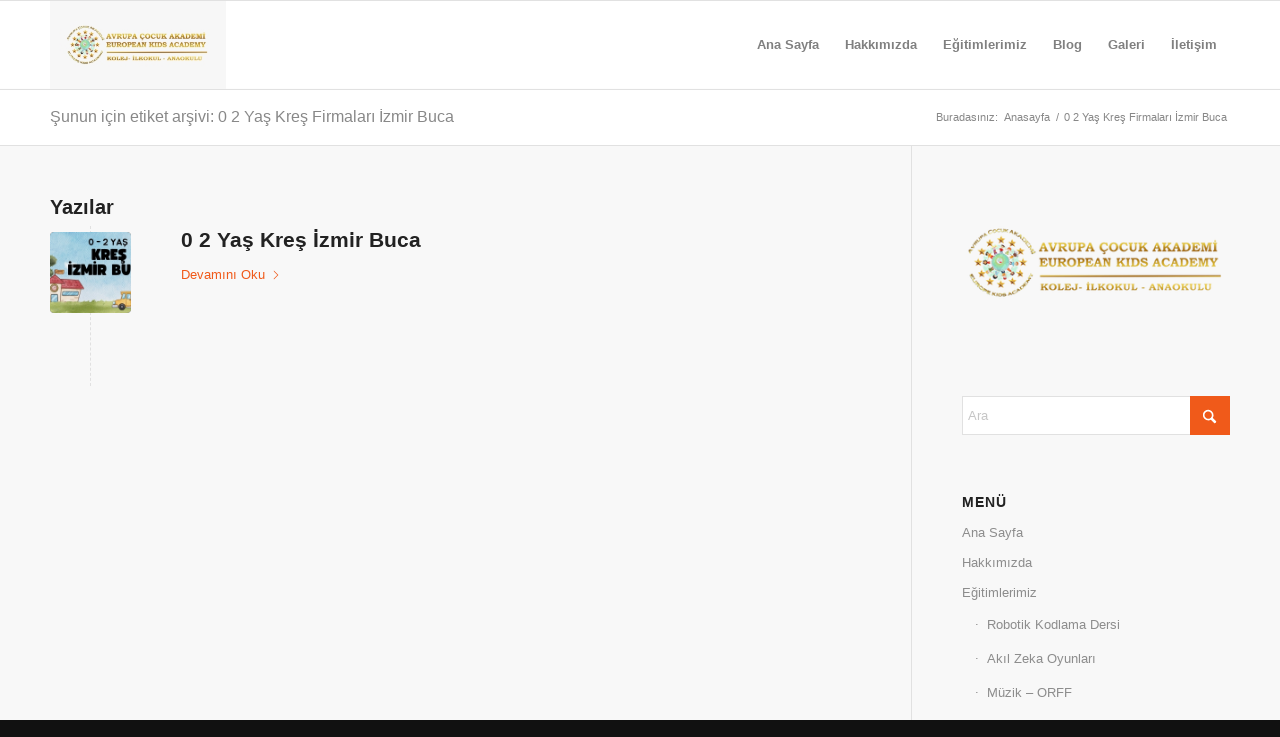

--- FILE ---
content_type: text/html; charset=UTF-8
request_url: https://www.bucaanaokulu.com.tr/tag/0-2-yas-kres-firmalari-izmir-buca/
body_size: 18330
content:
<!DOCTYPE html><html lang="tr" prefix="og: https://ogp.me/ns#" class="html_stretched responsive av-preloader-disabled  html_header_top html_logo_left html_main_nav_header html_menu_right html_slim html_header_sticky html_header_shrinking html_mobile_menu_phone html_header_searchicon_disabled html_content_align_center html_header_unstick_top_disabled html_header_stretch_disabled html_av-overlay-side html_av-overlay-side-classic html_av-submenu-noclone html_entry_id_172 av-cookies-no-cookie-consent av-no-preview av-default-lightbox html_text_menu_active av-mobile-menu-switch-default"><head><script data-no-optimize="1">var litespeed_docref=sessionStorage.getItem("litespeed_docref");litespeed_docref&&(Object.defineProperty(document,"referrer",{get:function(){return litespeed_docref}}),sessionStorage.removeItem("litespeed_docref"));</script> <meta charset="UTF-8" /><meta name="viewport" content="width=device-width, initial-scale=1"><title>0 2 Yaş Kreş Firmaları İzmir Buca | Buca Anaokulu | 0 232 426 01 26 | Buca Anaokulu Fiyatları</title><meta name="robots" content="follow, noindex"/><meta property="og:locale" content="tr_TR" /><meta property="og:type" content="article" /><meta property="og:title" content="0 2 Yaş Kreş Firmaları İzmir Buca | Buca Anaokulu | 0 232 426 01 26 | Buca Anaokulu Fiyatları" /><meta property="og:url" content="https://www.bucaanaokulu.com.tr/tag/0-2-yas-kres-firmalari-izmir-buca/" /><meta property="og:site_name" content="Buca Anaokulu | Buca Anaokulu Fiyatları" /><meta name="twitter:card" content="summary_large_image" /><meta name="twitter:title" content="0 2 Yaş Kreş Firmaları İzmir Buca | Buca Anaokulu | 0 232 426 01 26 | Buca Anaokulu Fiyatları" /><meta name="twitter:label1" content="Yazılar" /><meta name="twitter:data1" content="1" /> <script type="application/ld+json" class="rank-math-schema">{"@context":"https://schema.org","@graph":[{"@type":"LocalBusiness","@id":"https://www.bucaanaokulu.com.tr/#organization","name":"Buca Anaokulu | Buca Anaokulu Fiyatlar\u0131","url":"https://www.bucaanaokulu.com.tr","openingHours":["Monday,Tuesday,Wednesday,Thursday,Friday,Saturday,Sunday 09:00-17:00"]},{"@type":"WebSite","@id":"https://www.bucaanaokulu.com.tr/#website","url":"https://www.bucaanaokulu.com.tr","name":"Buca Anaokulu | Buca Anaokulu Fiyatlar\u0131","publisher":{"@id":"https://www.bucaanaokulu.com.tr/#organization"},"inLanguage":"tr"},{"@type":"CollectionPage","@id":"https://www.bucaanaokulu.com.tr/tag/0-2-yas-kres-firmalari-izmir-buca/#webpage","url":"https://www.bucaanaokulu.com.tr/tag/0-2-yas-kres-firmalari-izmir-buca/","name":"0 2 Ya\u015f Kre\u015f Firmalar\u0131 \u0130zmir Buca | Buca Anaokulu | 0 232 426 01 26 | Buca Anaokulu Fiyatlar\u0131","isPartOf":{"@id":"https://www.bucaanaokulu.com.tr/#website"},"inLanguage":"tr"}]}</script> <link rel='dns-prefetch' href='//www.googletagmanager.com' /><link rel='dns-prefetch' href='//use.fontawesome.com' /><link rel="alternate" type="application/rss+xml" title="Buca Anaokulu | 0 232 426 01 26 | Buca Anaokulu Fiyatları &raquo; akışı" href="https://www.bucaanaokulu.com.tr/feed/" /><link rel="alternate" type="application/rss+xml" title="Buca Anaokulu | 0 232 426 01 26 | Buca Anaokulu Fiyatları &raquo; yorum akışı" href="https://www.bucaanaokulu.com.tr/comments/feed/" /><link rel="alternate" type="application/rss+xml" title="Buca Anaokulu | 0 232 426 01 26 | Buca Anaokulu Fiyatları &raquo; 0 2 Yaş Kreş Firmaları İzmir Buca etiket akışı" href="https://www.bucaanaokulu.com.tr/tag/0-2-yas-kres-firmalari-izmir-buca/feed/" /> <script type="litespeed/javascript">(function(){var html=document.getElementsByTagName('html')[0];var cookie_check=html.className.indexOf('av-cookies-needs-opt-in')>=0||html.className.indexOf('av-cookies-can-opt-out')>=0;var allow_continue=!0;var silent_accept_cookie=html.className.indexOf('av-cookies-user-silent-accept')>=0;if(cookie_check&&!silent_accept_cookie){if(!document.cookie.match(/aviaCookieConsent/)||html.className.indexOf('av-cookies-session-refused')>=0){allow_continue=!1}else{if(!document.cookie.match(/aviaPrivacyRefuseCookiesHideBar/)){allow_continue=!1}else if(!document.cookie.match(/aviaPrivacyEssentialCookiesEnabled/)){allow_continue=!1}else if(document.cookie.match(/aviaPrivacyGoogleWebfontsDisabled/)){allow_continue=!1}}}
if(allow_continue){var f=document.createElement('link');f.type='text/css';f.rel='stylesheet';f.href='https://fonts.googleapis.com/css?family=Open+Sans:400,600&display=auto';f.id='avia-google-webfont';document.getElementsByTagName('head')[0].appendChild(f)}})()</script> <style id='wp-img-auto-sizes-contain-inline-css' type='text/css'>img:is([sizes=auto i],[sizes^="auto," i]){contain-intrinsic-size:3000px 1500px}
/*# sourceURL=wp-img-auto-sizes-contain-inline-css */</style><link data-optimized="2" rel="stylesheet" href="https://www.bucaanaokulu.com.tr/wp-content/litespeed/css/498e06f57943c30bc65928eb51d6f8a8.css?ver=694d3" /><style id='global-styles-inline-css' type='text/css'>:root{--wp--preset--aspect-ratio--square: 1;--wp--preset--aspect-ratio--4-3: 4/3;--wp--preset--aspect-ratio--3-4: 3/4;--wp--preset--aspect-ratio--3-2: 3/2;--wp--preset--aspect-ratio--2-3: 2/3;--wp--preset--aspect-ratio--16-9: 16/9;--wp--preset--aspect-ratio--9-16: 9/16;--wp--preset--color--black: #000000;--wp--preset--color--cyan-bluish-gray: #abb8c3;--wp--preset--color--white: #ffffff;--wp--preset--color--pale-pink: #f78da7;--wp--preset--color--vivid-red: #cf2e2e;--wp--preset--color--luminous-vivid-orange: #ff6900;--wp--preset--color--luminous-vivid-amber: #fcb900;--wp--preset--color--light-green-cyan: #7bdcb5;--wp--preset--color--vivid-green-cyan: #00d084;--wp--preset--color--pale-cyan-blue: #8ed1fc;--wp--preset--color--vivid-cyan-blue: #0693e3;--wp--preset--color--vivid-purple: #9b51e0;--wp--preset--color--metallic-red: #b02b2c;--wp--preset--color--maximum-yellow-red: #edae44;--wp--preset--color--yellow-sun: #eeee22;--wp--preset--color--palm-leaf: #83a846;--wp--preset--color--aero: #7bb0e7;--wp--preset--color--old-lavender: #745f7e;--wp--preset--color--steel-teal: #5f8789;--wp--preset--color--raspberry-pink: #d65799;--wp--preset--color--medium-turquoise: #4ecac2;--wp--preset--gradient--vivid-cyan-blue-to-vivid-purple: linear-gradient(135deg,rgb(6,147,227) 0%,rgb(155,81,224) 100%);--wp--preset--gradient--light-green-cyan-to-vivid-green-cyan: linear-gradient(135deg,rgb(122,220,180) 0%,rgb(0,208,130) 100%);--wp--preset--gradient--luminous-vivid-amber-to-luminous-vivid-orange: linear-gradient(135deg,rgb(252,185,0) 0%,rgb(255,105,0) 100%);--wp--preset--gradient--luminous-vivid-orange-to-vivid-red: linear-gradient(135deg,rgb(255,105,0) 0%,rgb(207,46,46) 100%);--wp--preset--gradient--very-light-gray-to-cyan-bluish-gray: linear-gradient(135deg,rgb(238,238,238) 0%,rgb(169,184,195) 100%);--wp--preset--gradient--cool-to-warm-spectrum: linear-gradient(135deg,rgb(74,234,220) 0%,rgb(151,120,209) 20%,rgb(207,42,186) 40%,rgb(238,44,130) 60%,rgb(251,105,98) 80%,rgb(254,248,76) 100%);--wp--preset--gradient--blush-light-purple: linear-gradient(135deg,rgb(255,206,236) 0%,rgb(152,150,240) 100%);--wp--preset--gradient--blush-bordeaux: linear-gradient(135deg,rgb(254,205,165) 0%,rgb(254,45,45) 50%,rgb(107,0,62) 100%);--wp--preset--gradient--luminous-dusk: linear-gradient(135deg,rgb(255,203,112) 0%,rgb(199,81,192) 50%,rgb(65,88,208) 100%);--wp--preset--gradient--pale-ocean: linear-gradient(135deg,rgb(255,245,203) 0%,rgb(182,227,212) 50%,rgb(51,167,181) 100%);--wp--preset--gradient--electric-grass: linear-gradient(135deg,rgb(202,248,128) 0%,rgb(113,206,126) 100%);--wp--preset--gradient--midnight: linear-gradient(135deg,rgb(2,3,129) 0%,rgb(40,116,252) 100%);--wp--preset--font-size--small: 1rem;--wp--preset--font-size--medium: 1.125rem;--wp--preset--font-size--large: 1.75rem;--wp--preset--font-size--x-large: clamp(1.75rem, 3vw, 2.25rem);--wp--preset--spacing--20: 0.44rem;--wp--preset--spacing--30: 0.67rem;--wp--preset--spacing--40: 1rem;--wp--preset--spacing--50: 1.5rem;--wp--preset--spacing--60: 2.25rem;--wp--preset--spacing--70: 3.38rem;--wp--preset--spacing--80: 5.06rem;--wp--preset--shadow--natural: 6px 6px 9px rgba(0, 0, 0, 0.2);--wp--preset--shadow--deep: 12px 12px 50px rgba(0, 0, 0, 0.4);--wp--preset--shadow--sharp: 6px 6px 0px rgba(0, 0, 0, 0.2);--wp--preset--shadow--outlined: 6px 6px 0px -3px rgb(255, 255, 255), 6px 6px rgb(0, 0, 0);--wp--preset--shadow--crisp: 6px 6px 0px rgb(0, 0, 0);}:root { --wp--style--global--content-size: 800px;--wp--style--global--wide-size: 1130px; }:where(body) { margin: 0; }.wp-site-blocks > .alignleft { float: left; margin-right: 2em; }.wp-site-blocks > .alignright { float: right; margin-left: 2em; }.wp-site-blocks > .aligncenter { justify-content: center; margin-left: auto; margin-right: auto; }:where(.is-layout-flex){gap: 0.5em;}:where(.is-layout-grid){gap: 0.5em;}.is-layout-flow > .alignleft{float: left;margin-inline-start: 0;margin-inline-end: 2em;}.is-layout-flow > .alignright{float: right;margin-inline-start: 2em;margin-inline-end: 0;}.is-layout-flow > .aligncenter{margin-left: auto !important;margin-right: auto !important;}.is-layout-constrained > .alignleft{float: left;margin-inline-start: 0;margin-inline-end: 2em;}.is-layout-constrained > .alignright{float: right;margin-inline-start: 2em;margin-inline-end: 0;}.is-layout-constrained > .aligncenter{margin-left: auto !important;margin-right: auto !important;}.is-layout-constrained > :where(:not(.alignleft):not(.alignright):not(.alignfull)){max-width: var(--wp--style--global--content-size);margin-left: auto !important;margin-right: auto !important;}.is-layout-constrained > .alignwide{max-width: var(--wp--style--global--wide-size);}body .is-layout-flex{display: flex;}.is-layout-flex{flex-wrap: wrap;align-items: center;}.is-layout-flex > :is(*, div){margin: 0;}body .is-layout-grid{display: grid;}.is-layout-grid > :is(*, div){margin: 0;}body{padding-top: 0px;padding-right: 0px;padding-bottom: 0px;padding-left: 0px;}a:where(:not(.wp-element-button)){text-decoration: underline;}:root :where(.wp-element-button, .wp-block-button__link){background-color: #32373c;border-width: 0;color: #fff;font-family: inherit;font-size: inherit;font-style: inherit;font-weight: inherit;letter-spacing: inherit;line-height: inherit;padding-top: calc(0.667em + 2px);padding-right: calc(1.333em + 2px);padding-bottom: calc(0.667em + 2px);padding-left: calc(1.333em + 2px);text-decoration: none;text-transform: inherit;}.has-black-color{color: var(--wp--preset--color--black) !important;}.has-cyan-bluish-gray-color{color: var(--wp--preset--color--cyan-bluish-gray) !important;}.has-white-color{color: var(--wp--preset--color--white) !important;}.has-pale-pink-color{color: var(--wp--preset--color--pale-pink) !important;}.has-vivid-red-color{color: var(--wp--preset--color--vivid-red) !important;}.has-luminous-vivid-orange-color{color: var(--wp--preset--color--luminous-vivid-orange) !important;}.has-luminous-vivid-amber-color{color: var(--wp--preset--color--luminous-vivid-amber) !important;}.has-light-green-cyan-color{color: var(--wp--preset--color--light-green-cyan) !important;}.has-vivid-green-cyan-color{color: var(--wp--preset--color--vivid-green-cyan) !important;}.has-pale-cyan-blue-color{color: var(--wp--preset--color--pale-cyan-blue) !important;}.has-vivid-cyan-blue-color{color: var(--wp--preset--color--vivid-cyan-blue) !important;}.has-vivid-purple-color{color: var(--wp--preset--color--vivid-purple) !important;}.has-metallic-red-color{color: var(--wp--preset--color--metallic-red) !important;}.has-maximum-yellow-red-color{color: var(--wp--preset--color--maximum-yellow-red) !important;}.has-yellow-sun-color{color: var(--wp--preset--color--yellow-sun) !important;}.has-palm-leaf-color{color: var(--wp--preset--color--palm-leaf) !important;}.has-aero-color{color: var(--wp--preset--color--aero) !important;}.has-old-lavender-color{color: var(--wp--preset--color--old-lavender) !important;}.has-steel-teal-color{color: var(--wp--preset--color--steel-teal) !important;}.has-raspberry-pink-color{color: var(--wp--preset--color--raspberry-pink) !important;}.has-medium-turquoise-color{color: var(--wp--preset--color--medium-turquoise) !important;}.has-black-background-color{background-color: var(--wp--preset--color--black) !important;}.has-cyan-bluish-gray-background-color{background-color: var(--wp--preset--color--cyan-bluish-gray) !important;}.has-white-background-color{background-color: var(--wp--preset--color--white) !important;}.has-pale-pink-background-color{background-color: var(--wp--preset--color--pale-pink) !important;}.has-vivid-red-background-color{background-color: var(--wp--preset--color--vivid-red) !important;}.has-luminous-vivid-orange-background-color{background-color: var(--wp--preset--color--luminous-vivid-orange) !important;}.has-luminous-vivid-amber-background-color{background-color: var(--wp--preset--color--luminous-vivid-amber) !important;}.has-light-green-cyan-background-color{background-color: var(--wp--preset--color--light-green-cyan) !important;}.has-vivid-green-cyan-background-color{background-color: var(--wp--preset--color--vivid-green-cyan) !important;}.has-pale-cyan-blue-background-color{background-color: var(--wp--preset--color--pale-cyan-blue) !important;}.has-vivid-cyan-blue-background-color{background-color: var(--wp--preset--color--vivid-cyan-blue) !important;}.has-vivid-purple-background-color{background-color: var(--wp--preset--color--vivid-purple) !important;}.has-metallic-red-background-color{background-color: var(--wp--preset--color--metallic-red) !important;}.has-maximum-yellow-red-background-color{background-color: var(--wp--preset--color--maximum-yellow-red) !important;}.has-yellow-sun-background-color{background-color: var(--wp--preset--color--yellow-sun) !important;}.has-palm-leaf-background-color{background-color: var(--wp--preset--color--palm-leaf) !important;}.has-aero-background-color{background-color: var(--wp--preset--color--aero) !important;}.has-old-lavender-background-color{background-color: var(--wp--preset--color--old-lavender) !important;}.has-steel-teal-background-color{background-color: var(--wp--preset--color--steel-teal) !important;}.has-raspberry-pink-background-color{background-color: var(--wp--preset--color--raspberry-pink) !important;}.has-medium-turquoise-background-color{background-color: var(--wp--preset--color--medium-turquoise) !important;}.has-black-border-color{border-color: var(--wp--preset--color--black) !important;}.has-cyan-bluish-gray-border-color{border-color: var(--wp--preset--color--cyan-bluish-gray) !important;}.has-white-border-color{border-color: var(--wp--preset--color--white) !important;}.has-pale-pink-border-color{border-color: var(--wp--preset--color--pale-pink) !important;}.has-vivid-red-border-color{border-color: var(--wp--preset--color--vivid-red) !important;}.has-luminous-vivid-orange-border-color{border-color: var(--wp--preset--color--luminous-vivid-orange) !important;}.has-luminous-vivid-amber-border-color{border-color: var(--wp--preset--color--luminous-vivid-amber) !important;}.has-light-green-cyan-border-color{border-color: var(--wp--preset--color--light-green-cyan) !important;}.has-vivid-green-cyan-border-color{border-color: var(--wp--preset--color--vivid-green-cyan) !important;}.has-pale-cyan-blue-border-color{border-color: var(--wp--preset--color--pale-cyan-blue) !important;}.has-vivid-cyan-blue-border-color{border-color: var(--wp--preset--color--vivid-cyan-blue) !important;}.has-vivid-purple-border-color{border-color: var(--wp--preset--color--vivid-purple) !important;}.has-metallic-red-border-color{border-color: var(--wp--preset--color--metallic-red) !important;}.has-maximum-yellow-red-border-color{border-color: var(--wp--preset--color--maximum-yellow-red) !important;}.has-yellow-sun-border-color{border-color: var(--wp--preset--color--yellow-sun) !important;}.has-palm-leaf-border-color{border-color: var(--wp--preset--color--palm-leaf) !important;}.has-aero-border-color{border-color: var(--wp--preset--color--aero) !important;}.has-old-lavender-border-color{border-color: var(--wp--preset--color--old-lavender) !important;}.has-steel-teal-border-color{border-color: var(--wp--preset--color--steel-teal) !important;}.has-raspberry-pink-border-color{border-color: var(--wp--preset--color--raspberry-pink) !important;}.has-medium-turquoise-border-color{border-color: var(--wp--preset--color--medium-turquoise) !important;}.has-vivid-cyan-blue-to-vivid-purple-gradient-background{background: var(--wp--preset--gradient--vivid-cyan-blue-to-vivid-purple) !important;}.has-light-green-cyan-to-vivid-green-cyan-gradient-background{background: var(--wp--preset--gradient--light-green-cyan-to-vivid-green-cyan) !important;}.has-luminous-vivid-amber-to-luminous-vivid-orange-gradient-background{background: var(--wp--preset--gradient--luminous-vivid-amber-to-luminous-vivid-orange) !important;}.has-luminous-vivid-orange-to-vivid-red-gradient-background{background: var(--wp--preset--gradient--luminous-vivid-orange-to-vivid-red) !important;}.has-very-light-gray-to-cyan-bluish-gray-gradient-background{background: var(--wp--preset--gradient--very-light-gray-to-cyan-bluish-gray) !important;}.has-cool-to-warm-spectrum-gradient-background{background: var(--wp--preset--gradient--cool-to-warm-spectrum) !important;}.has-blush-light-purple-gradient-background{background: var(--wp--preset--gradient--blush-light-purple) !important;}.has-blush-bordeaux-gradient-background{background: var(--wp--preset--gradient--blush-bordeaux) !important;}.has-luminous-dusk-gradient-background{background: var(--wp--preset--gradient--luminous-dusk) !important;}.has-pale-ocean-gradient-background{background: var(--wp--preset--gradient--pale-ocean) !important;}.has-electric-grass-gradient-background{background: var(--wp--preset--gradient--electric-grass) !important;}.has-midnight-gradient-background{background: var(--wp--preset--gradient--midnight) !important;}.has-small-font-size{font-size: var(--wp--preset--font-size--small) !important;}.has-medium-font-size{font-size: var(--wp--preset--font-size--medium) !important;}.has-large-font-size{font-size: var(--wp--preset--font-size--large) !important;}.has-x-large-font-size{font-size: var(--wp--preset--font-size--x-large) !important;}
/*# sourceURL=global-styles-inline-css */</style><style id='font-awesome-svg-styles-default-inline-css' type='text/css'>.svg-inline--fa {
  display: inline-block;
  height: 1em;
  overflow: visible;
  vertical-align: -.125em;
}
/*# sourceURL=font-awesome-svg-styles-default-inline-css */</style><style id='font-awesome-svg-styles-inline-css' type='text/css'>.wp-block-font-awesome-icon svg::before,
   .wp-rich-text-font-awesome-icon svg::before {content: unset;}
/*# sourceURL=font-awesome-svg-styles-inline-css */</style><link rel='stylesheet' id='contactus.fa.css-css' href='https://use.fontawesome.com/releases/v5.8.1/css/all.css?ver=2.2.7' type='text/css' media='all' /><link rel='stylesheet' id='font-awesome-official-css' href='https://use.fontawesome.com/releases/v6.4.2/css/all.css' type='text/css' media='all' integrity="sha384-blOohCVdhjmtROpu8+CfTnUWham9nkX7P7OZQMst+RUnhtoY/9qemFAkIKOYxDI3" crossorigin="anonymous" /><link rel='stylesheet' id='font-awesome-official-v4shim-css' href='https://use.fontawesome.com/releases/v6.4.2/css/v4-shims.css' type='text/css' media='all' integrity="sha384-IqMDcR2qh8kGcGdRrxwop5R2GiUY5h8aDR/LhYxPYiXh3sAAGGDkFvFqWgFvTsTd" crossorigin="anonymous" /> <script type="litespeed/javascript" data-src="https://www.bucaanaokulu.com.tr/wp-includes/js/jquery/jquery.min.js" id="jquery-core-js"></script> <script id="contactus-js-extra" type="litespeed/javascript">var arCUVars={"url":"https://www.bucaanaokulu.com.tr/wp-admin/admin-ajax.php","version":"2.2.7","_wpnonce":"\u003Cinput type=\"hidden\" id=\"_wpnonce\" name=\"_wpnonce\" value=\"c0ccae4195\" /\u003E\u003Cinput type=\"hidden\" name=\"_wp_http_referer\" value=\"/tag/0-2-yas-kres-firmalari-izmir-buca/\" /\u003E"}</script> 
 <script type="litespeed/javascript" data-src="https://www.googletagmanager.com/gtag/js?id=GT-NSSS2B7" id="google_gtagjs-js"></script> <script id="google_gtagjs-js-after" type="litespeed/javascript">window.dataLayer=window.dataLayer||[];function gtag(){dataLayer.push(arguments)}
gtag("set","linker",{"domains":["www.bucaanaokulu.com.tr"]});gtag("js",new Date());gtag("set","developer_id.dZTNiMT",!0);gtag("config","GT-NSSS2B7")</script> <link rel="https://api.w.org/" href="https://www.bucaanaokulu.com.tr/wp-json/" /><link rel="alternate" title="JSON" type="application/json" href="https://www.bucaanaokulu.com.tr/wp-json/wp/v2/tags/42" /><link rel="EditURI" type="application/rsd+xml" title="RSD" href="https://www.bucaanaokulu.com.tr/xmlrpc.php?rsd" /><meta name="generator" content="WordPress 6.9" /><meta name="generator" content="Site Kit by Google 1.159.0" /><!--[if lt IE 9]><script src="https://www.bucaanaokulu.com.tr/wp-content/themes/enfold/js/html5shiv.js"></script><![endif]--><link rel="profile" href="https://gmpg.org/xfn/11" /><link rel="alternate" type="application/rss+xml" title="Buca Anaokulu | 0 232 426 01 26 | Buca Anaokulu Fiyatları RSS2 Feed" href="https://www.bucaanaokulu.com.tr/feed/" /><link rel="pingback" href="https://www.bucaanaokulu.com.tr/xmlrpc.php" /> <script type="litespeed/javascript">'use strict';var avia_is_mobile=!1;if(/Android|webOS|iPhone|iPad|iPod|BlackBerry|IEMobile|Opera Mini/i.test(navigator.userAgent)&&'ontouchstart' in document.documentElement){avia_is_mobile=!0;document.documentElement.className+=' avia_mobile '}else{document.documentElement.className+=' avia_desktop '};document.documentElement.className+=' js_active ';(function(){var e=['-webkit-','-moz-','-ms-',''],n='',o=!1,a=!1;for(var t in e){if(e[t]+'transform' in document.documentElement.style){o=!0;n=e[t]+'transform'};if(e[t]+'perspective' in document.documentElement.style){a=!0}};if(o){document.documentElement.className+=' avia_transform '};if(a){document.documentElement.className+=' avia_transform3d '};if(typeof document.getElementsByClassName=='function'&&typeof document.documentElement.getBoundingClientRect=='function'&&avia_is_mobile==!1){if(n&&window.innerHeight>0){setTimeout(function(){var e=0,o={},a=0,t=document.getElementsByClassName('av-parallax'),i=window.pageYOffset||document.documentElement.scrollTop;for(e=0;e<t.length;e++){t[e].style.top='0px';o=t[e].getBoundingClientRect();a=Math.ceil((window.innerHeight+i-o.top)*0.3);t[e].style[n]='translate(0px, '+a+'px)';t[e].style.top='auto';t[e].className+=' enabled-parallax '}},50)}}})()</script><link rel="icon" href="https://www.bucaanaokulu.com.tr/wp-content/uploads/2024/07/cropped-avrupacocukakademi-32x32.jpeg" sizes="32x32" /><link rel="icon" href="https://www.bucaanaokulu.com.tr/wp-content/uploads/2024/07/cropped-avrupacocukakademi-192x192.jpeg" sizes="192x192" /><link rel="apple-touch-icon" href="https://www.bucaanaokulu.com.tr/wp-content/uploads/2024/07/cropped-avrupacocukakademi-180x180.jpeg" /><meta name="msapplication-TileImage" content="https://www.bucaanaokulu.com.tr/wp-content/uploads/2024/07/cropped-avrupacocukakademi-270x270.jpeg" /><style type="text/css">@font-face {font-family: 'entypo-fontello-enfold'; font-weight: normal; font-style: normal; font-display: auto;
		src: url('https://www.bucaanaokulu.com.tr/wp-content/themes/enfold/config-templatebuilder/avia-template-builder/assets/fonts/entypo-fontello-enfold/entypo-fontello-enfold.woff2') format('woff2'),
		url('https://www.bucaanaokulu.com.tr/wp-content/themes/enfold/config-templatebuilder/avia-template-builder/assets/fonts/entypo-fontello-enfold/entypo-fontello-enfold.woff') format('woff'),
		url('https://www.bucaanaokulu.com.tr/wp-content/themes/enfold/config-templatebuilder/avia-template-builder/assets/fonts/entypo-fontello-enfold/entypo-fontello-enfold.ttf') format('truetype'),
		url('https://www.bucaanaokulu.com.tr/wp-content/themes/enfold/config-templatebuilder/avia-template-builder/assets/fonts/entypo-fontello-enfold/entypo-fontello-enfold.svg#entypo-fontello-enfold') format('svg'),
		url('https://www.bucaanaokulu.com.tr/wp-content/themes/enfold/config-templatebuilder/avia-template-builder/assets/fonts/entypo-fontello-enfold/entypo-fontello-enfold.eot'),
		url('https://www.bucaanaokulu.com.tr/wp-content/themes/enfold/config-templatebuilder/avia-template-builder/assets/fonts/entypo-fontello-enfold/entypo-fontello-enfold.eot?#iefix') format('embedded-opentype');
		}

		#top .avia-font-entypo-fontello-enfold, body .avia-font-entypo-fontello-enfold, html body [data-av_iconfont='entypo-fontello-enfold']:before{ font-family: 'entypo-fontello-enfold'; }
		
		@font-face {font-family: 'entypo-fontello'; font-weight: normal; font-style: normal; font-display: auto;
		src: url('https://www.bucaanaokulu.com.tr/wp-content/themes/enfold/config-templatebuilder/avia-template-builder/assets/fonts/entypo-fontello/entypo-fontello.woff2') format('woff2'),
		url('https://www.bucaanaokulu.com.tr/wp-content/themes/enfold/config-templatebuilder/avia-template-builder/assets/fonts/entypo-fontello/entypo-fontello.woff') format('woff'),
		url('https://www.bucaanaokulu.com.tr/wp-content/themes/enfold/config-templatebuilder/avia-template-builder/assets/fonts/entypo-fontello/entypo-fontello.ttf') format('truetype'),
		url('https://www.bucaanaokulu.com.tr/wp-content/themes/enfold/config-templatebuilder/avia-template-builder/assets/fonts/entypo-fontello/entypo-fontello.svg#entypo-fontello') format('svg'),
		url('https://www.bucaanaokulu.com.tr/wp-content/themes/enfold/config-templatebuilder/avia-template-builder/assets/fonts/entypo-fontello/entypo-fontello.eot'),
		url('https://www.bucaanaokulu.com.tr/wp-content/themes/enfold/config-templatebuilder/avia-template-builder/assets/fonts/entypo-fontello/entypo-fontello.eot?#iefix') format('embedded-opentype');
		}

		#top .avia-font-entypo-fontello, body .avia-font-entypo-fontello, html body [data-av_iconfont='entypo-fontello']:before{ font-family: 'entypo-fontello'; }</style></head><body id="top" class="archive tag tag-0-2-yas-kres-firmalari-izmir-buca tag-42 wp-theme-enfold stretched rtl_columns av-curtain-numeric open_sans  avia-responsive-images-support" itemscope="itemscope" itemtype="https://schema.org/WebPage" ><div id='wrap_all'><header id='header' class='all_colors header_color light_bg_color  av_header_top av_logo_left av_main_nav_header av_menu_right av_slim av_header_sticky av_header_shrinking av_header_stretch_disabled av_mobile_menu_phone av_header_searchicon_disabled av_header_unstick_top_disabled av_bottom_nav_disabled  av_alternate_logo_active av_header_border_disabled'  data-av_shrink_factor='50' role="banner" itemscope="itemscope" itemtype="https://schema.org/WPHeader" ><div  id='header_main' class='container_wrap container_wrap_logo'><div class='container av-logo-container'><div class='inner-container'><span class='logo avia-standard-logo'><a href='https://www.bucaanaokulu.com.tr/' class='' aria-label='Buca Anaokulu | 0 232 426 01 26 | Buca Anaokulu Fiyatları' ><img data-lazyloaded="1" src="[data-uri]" data-src="https://www.bucaanaokulu.com.tr/wp-content/uploads/2024/07/avrupacocukakademi-300x150.jpeg" height="100" width="300" alt='Buca Anaokulu | 0 232 426 01 26 | Buca Anaokulu Fiyatları' title='' /></a></span><nav class='main_menu' data-selectname='Sayfa seçiniz'  role="navigation" itemscope="itemscope" itemtype="https://schema.org/SiteNavigationElement" ><div class="avia-menu av-main-nav-wrap"><ul role="menu" class="menu av-main-nav" id="avia-menu"><li role="menuitem" id="menu-item-42" class="menu-item menu-item-type-post_type menu-item-object-page menu-item-home menu-item-top-level menu-item-top-level-1"><a href="https://www.bucaanaokulu.com.tr/" itemprop="url" tabindex="0"><span class="avia-bullet"></span><span class="avia-menu-text">Ana Sayfa</span><span class="avia-menu-fx"><span class="avia-arrow-wrap"><span class="avia-arrow"></span></span></span></a></li><li role="menuitem" id="menu-item-43" class="menu-item menu-item-type-post_type menu-item-object-page menu-item-top-level menu-item-top-level-2"><a href="https://www.bucaanaokulu.com.tr/hakkimizda/" itemprop="url" tabindex="0"><span class="avia-bullet"></span><span class="avia-menu-text">Hakkımızda</span><span class="avia-menu-fx"><span class="avia-arrow-wrap"><span class="avia-arrow"></span></span></span></a></li><li role="menuitem" id="menu-item-44" class="menu-item menu-item-type-post_type menu-item-object-page menu-item-has-children menu-item-top-level menu-item-top-level-3"><a href="https://www.bucaanaokulu.com.tr/egitimlerimiz/" itemprop="url" tabindex="0"><span class="avia-bullet"></span><span class="avia-menu-text">Eğitimlerimiz</span><span class="avia-menu-fx"><span class="avia-arrow-wrap"><span class="avia-arrow"></span></span></span></a><ul class="sub-menu"><li role="menuitem" id="menu-item-99" class="menu-item menu-item-type-post_type menu-item-object-post"><a href="https://www.bucaanaokulu.com.tr/robotik-kodlama-dersi/" itemprop="url" tabindex="0"><span class="avia-bullet"></span><span class="avia-menu-text">Robotik Kodlama Dersi</span></a></li><li role="menuitem" id="menu-item-100" class="menu-item menu-item-type-post_type menu-item-object-post"><a href="https://www.bucaanaokulu.com.tr/akil-zeka-oyunlari/" itemprop="url" tabindex="0"><span class="avia-bullet"></span><span class="avia-menu-text">Akıl Zeka Oyunları</span></a></li><li role="menuitem" id="menu-item-101" class="menu-item menu-item-type-post_type menu-item-object-post"><a href="https://www.bucaanaokulu.com.tr/muzik-orff/" itemprop="url" tabindex="0"><span class="avia-bullet"></span><span class="avia-menu-text">Müzik – ORFF</span></a></li><li role="menuitem" id="menu-item-102" class="menu-item menu-item-type-post_type menu-item-object-post"><a href="https://www.bucaanaokulu.com.tr/degerler-egitimi/" itemprop="url" tabindex="0"><span class="avia-bullet"></span><span class="avia-menu-text">Değerler Eğitimi</span></a></li><li role="menuitem" id="menu-item-103" class="menu-item menu-item-type-post_type menu-item-object-post"><a href="https://www.bucaanaokulu.com.tr/guzel-sanatlar/" itemprop="url" tabindex="0"><span class="avia-bullet"></span><span class="avia-menu-text">Güzel Sanatlar</span></a></li><li role="menuitem" id="menu-item-104" class="menu-item menu-item-type-post_type menu-item-object-post"><a href="https://www.bucaanaokulu.com.tr/jimnastik/" itemprop="url" tabindex="0"><span class="avia-bullet"></span><span class="avia-menu-text">Jimnastik</span></a></li><li role="menuitem" id="menu-item-105" class="menu-item menu-item-type-post_type menu-item-object-post"><a href="https://www.bucaanaokulu.com.tr/ekoloji/" itemprop="url" tabindex="0"><span class="avia-bullet"></span><span class="avia-menu-text">Ekoloji</span></a></li><li role="menuitem" id="menu-item-106" class="menu-item menu-item-type-post_type menu-item-object-post"><a href="https://www.bucaanaokulu.com.tr/ingilizce/" itemprop="url" tabindex="0"><span class="avia-bullet"></span><span class="avia-menu-text">İngilizce</span></a></li></ul></li><li role="menuitem" id="menu-item-98" class="menu-item menu-item-type-post_type menu-item-object-page menu-item-has-children menu-item-mega-parent  menu-item-top-level menu-item-top-level-4"><a href="https://www.bucaanaokulu.com.tr/blog/" itemprop="url" tabindex="0"><span class="avia-bullet"></span><span class="avia-menu-text">Blog</span><span class="avia-menu-fx"><span class="avia-arrow-wrap"><span class="avia-arrow"></span></span></span></a><div class='avia_mega_div avia_mega4 twelve units'><ul class="sub-menu"><li role="menuitem" id="menu-item-186" class="menu-item menu-item-type-post_type menu-item-object-post avia_mega_menu_columns_4 three units  avia_mega_menu_columns_first"><span class='mega_menu_title heading-color av-special-font'><a href='https://www.bucaanaokulu.com.tr/buca-anaokulu/'>Buca Anaokulu</a></span></li><li role="menuitem" id="menu-item-185" class="menu-item menu-item-type-post_type menu-item-object-post avia_mega_menu_columns_4 three units "><span class='mega_menu_title heading-color av-special-font'><a href='https://www.bucaanaokulu.com.tr/buca-anaokulu-fiyatlari/'>Buca Anaokulu Fiyatları</a></span></li><li role="menuitem" id="menu-item-191" class="menu-item menu-item-type-post_type menu-item-object-post avia_mega_menu_columns_4 three units "><span class='mega_menu_title heading-color av-special-font'><a href='https://www.bucaanaokulu.com.tr/buca-kres/'>Buca Kreş</a></span></li><li role="menuitem" id="menu-item-192" class="menu-item menu-item-type-post_type menu-item-object-post avia_mega_menu_columns_4 three units avia_mega_menu_columns_last"><span class='mega_menu_title heading-color av-special-font'><a href='https://www.bucaanaokulu.com.tr/buca-kres-fiyatlari/'>Buca Kreş Fiyatları</a></span></li></ul><ul class="sub-menu avia_mega_hr"><li role="menuitem" id="menu-item-190" class="menu-item menu-item-type-post_type menu-item-object-post avia_mega_menu_columns_4 three units  avia_mega_menu_columns_first"><span class='mega_menu_title heading-color av-special-font'><a href='https://www.bucaanaokulu.com.tr/sirinyer-kres/'>Şirinyer Kreş</a></span></li><li role="menuitem" id="menu-item-189" class="menu-item menu-item-type-post_type menu-item-object-post avia_mega_menu_columns_4 three units "><span class='mega_menu_title heading-color av-special-font'><a href='https://www.bucaanaokulu.com.tr/sirinyer-anaokulu/'>Şirinyer Anaokulu</a></span></li><li role="menuitem" id="menu-item-187" class="menu-item menu-item-type-post_type menu-item-object-post avia_mega_menu_columns_4 three units "><span class='mega_menu_title heading-color av-special-font'><a href='https://www.bucaanaokulu.com.tr/0-2-yas-kres-izmir-buca/'>0 2 Yaş Kreş İzmir Buca</a></span></li><li role="menuitem" id="menu-item-188" class="menu-item menu-item-type-post_type menu-item-object-post avia_mega_menu_columns_4 three units avia_mega_menu_columns_last"><span class='mega_menu_title heading-color av-special-font'><a href='https://www.bucaanaokulu.com.tr/0-3-yas-kres-izmir-buca/'>0 3 Yaş Kreş İzmir Buca</a></span></li></ul></div></li><li role="menuitem" id="menu-item-97" class="menu-item menu-item-type-post_type menu-item-object-page menu-item-top-level menu-item-top-level-5"><a href="https://www.bucaanaokulu.com.tr/galeri/" itemprop="url" tabindex="0"><span class="avia-bullet"></span><span class="avia-menu-text">Galeri</span><span class="avia-menu-fx"><span class="avia-arrow-wrap"><span class="avia-arrow"></span></span></span></a></li><li role="menuitem" id="menu-item-45" class="menu-item menu-item-type-post_type menu-item-object-page menu-item-top-level menu-item-top-level-6"><a href="https://www.bucaanaokulu.com.tr/iletisim/" itemprop="url" tabindex="0"><span class="avia-bullet"></span><span class="avia-menu-text">İletişim</span><span class="avia-menu-fx"><span class="avia-arrow-wrap"><span class="avia-arrow"></span></span></span></a></li><li class="av-burger-menu-main menu-item-avia-special " role="menuitem">
<a href="#" aria-label="Menu" aria-hidden="false">
<span class="av-hamburger av-hamburger--spin av-js-hamburger">
<span class="av-hamburger-box">
<span class="av-hamburger-inner"></span>
<strong>Menu</strong>
</span>
</span>
<span class="avia_hidden_link_text">Menu</span>
</a></li></ul></div></nav></div></div></div><div class="header_bg"></div></header><div id='main' class='all_colors' data-scroll-offset='88'><div class='stretch_full container_wrap alternate_color light_bg_color title_container'><div class='container'><h1 class='main-title entry-title '><a href='https://www.bucaanaokulu.com.tr/tag/0-2-yas-kres-firmalari-izmir-buca/' rel='bookmark' title='Kalıcı Link: Şunun için etiket arşivi: 0 2 Yaş Kreş Firmaları İzmir Buca'  itemprop="headline" >Şunun için etiket arşivi: 0 2 Yaş Kreş Firmaları İzmir Buca</a></h1><div class="breadcrumb breadcrumbs avia-breadcrumbs"><div class="breadcrumb-trail" ><span class="trail-before"><span class="breadcrumb-title">Buradasınız:</span></span> <span  itemscope="itemscope" itemtype="https://schema.org/BreadcrumbList" ><span  itemscope="itemscope" itemtype="https://schema.org/ListItem" itemprop="itemListElement" ><a itemprop="url" href="https://www.bucaanaokulu.com.tr" title="Buca Anaokulu | 0 232 426 01 26 | Buca Anaokulu Fiyatları" rel="home" class="trail-begin"><span itemprop="name">Anasayfa</span></a><span itemprop="position" class="hidden">1</span></span></span> <span class="sep">/</span> <span class="trail-end">0 2 Yaş Kreş Firmaları İzmir Buca</span></div></div></div></div><div class='container_wrap container_wrap_first main_color sidebar_right'><div class='container template-blog '><main class='content av-content-small alpha units av-main-tag'  role="main" itemprop="mainContentOfPage" itemscope="itemscope" itemtype="https://schema.org/Blog" ><div class="category-term-description"></div><h3 class='post-title tag-page-post-type-title '>Yazılar</h3><article class="post-entry post-entry-type-standard post-entry-172 post-loop-1 post-parity-odd post-entry-last single-small with-slider post-172 post type-post status-publish format-standard has-post-thumbnail hentry category-blog tag-0-2-yas-kres-firmalari-izmir-buca tag-0-2-yas-kres-fiyatlari-izmir-buca tag-0-2-yas-kres-izmir-buca tag-0-2-yas-kres-izmir-buca-firmalari tag-en-iyi-0-2-yas-kres-izmir-buca tag-izmir-buca-0-2-yas-kres tag-izmir-buca-0-2-yas-kres-fiyatlari"  itemscope="itemscope" itemtype="https://schema.org/BlogPosting" ><div class="blog-meta"><a href='https://www.bucaanaokulu.com.tr/0-2-yas-kres-izmir-buca/' class='small-preview'  title="0 2 Yaş Kreş İzmir Buca, 0 2 Yaş Kreş İzmir Buca Firmaları, 0 2 Yaş Kreş Fiyatları İzmir Buca, 0 2 Yaş Kreş Firmaları İzmir Buca, En İyi 0 2 Yaş Kreş İzmir Buca, İzmir Buca 0 2 Yaş Kreş, İzmir Buca 0 2 Yaş Kreş Fiyatları, 0 2 Yaş Kreş İzmir Buca, 0 2 Yaş Kreş İzmir Buca Firmaları, 0 2 Yaş Kreş Fiyatları İzmir Buca, 0 2 Yaş Kreş Firmaları İzmir Buca, En İyi 0 2 Yaş Kreş İzmir Buca, İzmir Buca 0 2 Yaş Kreş, İzmir Buca 0 2 Yaş Kreş Fiyatları"   itemprop="image" itemscope="itemscope" itemtype="https://schema.org/ImageObject" ><img data-lazyloaded="1" src="[data-uri]" width="180" height="180" data-src="https://www.bucaanaokulu.com.tr/wp-content/uploads/2023/07/0-2-yas-kres-izmir-buca-180x180.jpg" class="wp-image-208 avia-img-lazy-loading-208 attachment-square size-square wp-post-image" alt="0 2 Yaş Kreş İzmir Buca, 0 2 Yaş Kreş İzmir Buca Firmaları, 0 2 Yaş Kreş Fiyatları İzmir Buca, 0 2 Yaş Kreş Firmaları İzmir Buca, En İyi 0 2 Yaş Kreş İzmir Buca, İzmir Buca 0 2 Yaş Kreş, İzmir Buca 0 2 Yaş Kreş Fiyatları, 0 2 Yaş Kreş İzmir Buca, 0 2 Yaş Kreş İzmir Buca Firmaları, 0 2 Yaş Kreş Fiyatları İzmir Buca, 0 2 Yaş Kreş Firmaları İzmir Buca, En İyi 0 2 Yaş Kreş İzmir Buca, İzmir Buca 0 2 Yaş Kreş, İzmir Buca 0 2 Yaş Kreş Fiyatları" decoding="async" loading="lazy" data-srcset="https://www.bucaanaokulu.com.tr/wp-content/uploads/2023/07/0-2-yas-kres-izmir-buca-180x180.jpg 180w, https://www.bucaanaokulu.com.tr/wp-content/uploads/2023/07/0-2-yas-kres-izmir-buca-80x80.jpg 80w, https://www.bucaanaokulu.com.tr/wp-content/uploads/2023/07/0-2-yas-kres-izmir-buca-36x36.jpg 36w" data-sizes="auto, (max-width: 180px) 100vw, 180px" /><span class='iconfont avia-svg-icon avia-font-svg_entypo-fontello' data-av_svg_icon='pencil' data-av_iconset='svg_entypo-fontello' ><svg version="1.1" xmlns="http://www.w3.org/2000/svg" width="25" height="32" viewBox="0 0 25 32" preserveAspectRatio="xMidYMid meet" role="graphics-symbol" aria-hidden="true">
<path d="M22.976 5.44q1.024 1.024 1.504 2.048t0.48 1.536v0.512l-8.064 8.064-9.28 9.216-7.616 1.664 1.6-7.68 9.28-9.216 8.064-8.064q1.728-0.384 4.032 1.92zM7.168 25.92l0.768-0.768q-0.064-1.408-1.664-3.008-0.704-0.704-1.44-1.12t-1.12-0.416l-0.448-0.064-0.704 0.768-0.576 2.56q0.896 0.512 1.472 1.088 0.768 0.768 1.152 1.536z"></path>
</svg></span></a></div><div class='entry-content-wrapper clearfix standard-content'><header class="entry-content-header" aria-label="Post: 0 2 Yaş Kreş İzmir Buca"><h2 class='post-title entry-title '  itemprop="headline" ><a href="https://www.bucaanaokulu.com.tr/0-2-yas-kres-izmir-buca/" rel="bookmark" title="Kalıcı Link: 0 2 Yaş Kreş İzmir Buca">0 2 Yaş Kreş İzmir Buca<span class="post-format-icon minor-meta"></span></a></h2><span class="post-meta-infos"></span></header><div class="entry-content"  itemprop="text" ><div class="read-more-link"><a href="https://www.bucaanaokulu.com.tr/0-2-yas-kres-izmir-buca/" class="more-link">Devamını Oku<span class='more-link-arrow avia-svg-icon avia-font-svg_entypo-fontello' data-av_svg_icon='right-open-big' data-av_iconset='svg_entypo-fontello'><svg version="1.1" xmlns="http://www.w3.org/2000/svg" width="15" height="32" viewBox="0 0 15 32" preserveAspectRatio="xMidYMid meet" role="graphics-symbol" aria-hidden="true">
<path d="M0.416 27.84l11.456-11.84-11.456-11.904q-0.832-0.832 0-1.536 0.832-0.832 1.536 0l12.544 12.608q0.768 0.832 0 1.6l-12.544 12.608q-0.704 0.832-1.536 0-0.832-0.704 0-1.536z"></path>
</svg></span></a></div></div><footer class="entry-footer"></footer><div class='post_delimiter'></div></div><div class="post_author_timeline"></div><span class='hidden'>
<span class='av-structured-data'  itemprop="image" itemscope="itemscope" itemtype="https://schema.org/ImageObject" >
<span itemprop='url'>https://www.bucaanaokulu.com.tr/wp-content/uploads/2023/07/0-2-yas-kres-izmir-buca.jpg</span>
<span itemprop='height'>540</span>
<span itemprop='width'>960</span>
</span>
<span class='av-structured-data'  itemprop="publisher" itemtype="https://schema.org/Organization" itemscope="itemscope" >
<span itemprop='name'>1007Admin</span>
<span itemprop='logo' itemscope itemtype='https://schema.org/ImageObject'>
<span itemprop='url'>https://www.bucaanaokulu.com.tr/wp-content/uploads/2024/07/avrupacocukakademi-300x150.jpeg</span>
</span>
</span><span class='av-structured-data'  itemprop="author" itemscope="itemscope" itemtype="https://schema.org/Person" ><span itemprop='name'>1007Admin</span></span><span class='av-structured-data'  itemprop="datePublished" datetime="2023-07-05T10:54:34+03:00" >2023-07-05 10:54:34</span><span class='av-structured-data'  itemprop="dateModified" itemtype="https://schema.org/dateModified" >2024-07-08 10:35:54</span><span class='av-structured-data'  itemprop="mainEntityOfPage" itemtype="https://schema.org/mainEntityOfPage" ><span itemprop='name'>0 2 Yaş Kreş İzmir Buca</span></span></span></article><div class='single-small'></div></main><aside class='sidebar sidebar_right   alpha units' aria-label="Sidebar"  role="complementary" itemscope="itemscope" itemtype="https://schema.org/WPSideBar" ><div class="inner_sidebar extralight-border"><section id="media_image-2" class="widget clearfix widget_media_image"><a href="https://www.bucaanaokulu.com.tr/"><img data-lazyloaded="1" src="[data-uri]" width="300" height="150" data-src="https://www.bucaanaokulu.com.tr/wp-content/uploads/2024/07/avrupa-cocuk-akademi-1.png" class="image wp-image-149  attachment-full size-full" alt="Anaokulları Buca, Anaokulu Buca, Anaokulu Fiyatları Buca, Buca Anaokulları, Buca Anaokulu, Buca Anaokulu Fiyatları, Bucada Anaokulu Fiyatları, İzmir Buca Anaokulu" style="max-width: 100%; height: auto;" decoding="async" /></a><span class="seperator extralight-border"></span></section><section id="search-2" class="widget clearfix widget_search">
<search><form action="https://www.bucaanaokulu.com.tr/" id="searchform" method="get" class="av_disable_ajax_search"><div>
<span class='av_searchform_search avia-svg-icon avia-font-svg_entypo-fontello' data-av_svg_icon='search' data-av_iconset='svg_entypo-fontello'><svg version="1.1" xmlns="http://www.w3.org/2000/svg" width="25" height="32" viewBox="0 0 25 32" preserveAspectRatio="xMidYMid meet" aria-labelledby='av-svg-title-3' aria-describedby='av-svg-desc-3' role="graphics-symbol" aria-hidden="true"><title id='av-svg-title-3'>Search</title>
<desc id='av-svg-desc-3'>Search</desc>
<path d="M24.704 24.704q0.96 1.088 0.192 1.984l-1.472 1.472q-1.152 1.024-2.176 0l-6.080-6.080q-2.368 1.344-4.992 1.344-4.096 0-7.136-3.040t-3.040-7.136 2.88-7.008 6.976-2.912 7.168 3.040 3.072 7.136q0 2.816-1.472 5.184zM3.008 13.248q0 2.816 2.176 4.992t4.992 2.176 4.832-2.016 2.016-4.896q0-2.816-2.176-4.96t-4.992-2.144-4.832 2.016-2.016 4.832z"></path>
</svg></span>			<input type="submit" value="" id="searchsubmit" class="button" title="Click to start search" />
<input type="search" id="s" name="s" value="" aria-label='Ara' placeholder='Ara' required /></div></form>
</search>
<span class="seperator extralight-border"></span></section><section id="nav_menu-2" class="widget clearfix widget_nav_menu"><h3 class="widgettitle">Menü</h3><div class="menu-ana-menu-container"><ul id="menu-ana-menu" class="menu"><li id="menu-item-42" class="menu-item menu-item-type-post_type menu-item-object-page menu-item-home menu-item-42"><a href="https://www.bucaanaokulu.com.tr/">Ana Sayfa</a></li><li id="menu-item-43" class="menu-item menu-item-type-post_type menu-item-object-page menu-item-43"><a href="https://www.bucaanaokulu.com.tr/hakkimizda/">Hakkımızda</a></li><li id="menu-item-44" class="menu-item menu-item-type-post_type menu-item-object-page menu-item-has-children menu-item-44"><a href="https://www.bucaanaokulu.com.tr/egitimlerimiz/">Eğitimlerimiz</a><ul class="sub-menu"><li id="menu-item-99" class="menu-item menu-item-type-post_type menu-item-object-post menu-item-99"><a href="https://www.bucaanaokulu.com.tr/robotik-kodlama-dersi/">Robotik Kodlama Dersi</a></li><li id="menu-item-100" class="menu-item menu-item-type-post_type menu-item-object-post menu-item-100"><a href="https://www.bucaanaokulu.com.tr/akil-zeka-oyunlari/">Akıl Zeka Oyunları</a></li><li id="menu-item-101" class="menu-item menu-item-type-post_type menu-item-object-post menu-item-101"><a href="https://www.bucaanaokulu.com.tr/muzik-orff/">Müzik – ORFF</a></li><li id="menu-item-102" class="menu-item menu-item-type-post_type menu-item-object-post menu-item-102"><a href="https://www.bucaanaokulu.com.tr/degerler-egitimi/">Değerler Eğitimi</a></li><li id="menu-item-103" class="menu-item menu-item-type-post_type menu-item-object-post menu-item-103"><a href="https://www.bucaanaokulu.com.tr/guzel-sanatlar/">Güzel Sanatlar</a></li><li id="menu-item-104" class="menu-item menu-item-type-post_type menu-item-object-post menu-item-104"><a href="https://www.bucaanaokulu.com.tr/jimnastik/">Jimnastik</a></li><li id="menu-item-105" class="menu-item menu-item-type-post_type menu-item-object-post menu-item-105"><a href="https://www.bucaanaokulu.com.tr/ekoloji/">Ekoloji</a></li><li id="menu-item-106" class="menu-item menu-item-type-post_type menu-item-object-post menu-item-106"><a href="https://www.bucaanaokulu.com.tr/ingilizce/">İngilizce</a></li></ul></li><li id="menu-item-98" class="menu-item menu-item-type-post_type menu-item-object-page menu-item-has-children menu-item-98"><a href="https://www.bucaanaokulu.com.tr/blog/">Blog</a><ul class="sub-menu"><li id="menu-item-186" class="menu-item menu-item-type-post_type menu-item-object-post menu-item-186"><a href="https://www.bucaanaokulu.com.tr/buca-anaokulu/">Buca Anaokulu</a></li><li id="menu-item-185" class="menu-item menu-item-type-post_type menu-item-object-post menu-item-185"><a href="https://www.bucaanaokulu.com.tr/buca-anaokulu-fiyatlari/">Buca Anaokulu Fiyatları</a></li><li id="menu-item-191" class="menu-item menu-item-type-post_type menu-item-object-post menu-item-191"><a href="https://www.bucaanaokulu.com.tr/buca-kres/">Buca Kreş</a></li><li id="menu-item-192" class="menu-item menu-item-type-post_type menu-item-object-post menu-item-192"><a href="https://www.bucaanaokulu.com.tr/buca-kres-fiyatlari/">Buca Kreş Fiyatları</a></li><li id="menu-item-190" class="menu-item menu-item-type-post_type menu-item-object-post menu-item-190"><a href="https://www.bucaanaokulu.com.tr/sirinyer-kres/">Şirinyer Kreş</a></li><li id="menu-item-189" class="menu-item menu-item-type-post_type menu-item-object-post menu-item-189"><a href="https://www.bucaanaokulu.com.tr/sirinyer-anaokulu/">Şirinyer Anaokulu</a></li><li id="menu-item-187" class="menu-item menu-item-type-post_type menu-item-object-post menu-item-187"><a href="https://www.bucaanaokulu.com.tr/0-2-yas-kres-izmir-buca/">0 2 Yaş Kreş İzmir Buca</a></li><li id="menu-item-188" class="menu-item menu-item-type-post_type menu-item-object-post menu-item-188"><a href="https://www.bucaanaokulu.com.tr/0-3-yas-kres-izmir-buca/">0 3 Yaş Kreş İzmir Buca</a></li></ul></li><li id="menu-item-97" class="menu-item menu-item-type-post_type menu-item-object-page menu-item-97"><a href="https://www.bucaanaokulu.com.tr/galeri/">Galeri</a></li><li id="menu-item-45" class="menu-item menu-item-type-post_type menu-item-object-page menu-item-45"><a href="https://www.bucaanaokulu.com.tr/iletisim/">İletişim</a></li></ul></div><span class="seperator extralight-border"></span></section></div></aside></div></div><div class='container_wrap footer_color' id='footer'><div class='container'><div class='flex_column   first el_before_'><section id="tag_cloud-2" class="widget clearfix widget_tag_cloud"><h3 class="widgettitle">Etiketler</h3><div class="tagcloud"><a href="https://www.bucaanaokulu.com.tr/tag/0-2-yas-kres-firmalari-izmir-buca/" class="tag-cloud-link tag-link-42 tag-link-position-1" style="font-size: 8pt;" aria-label="0 2 Yaş Kreş Firmaları İzmir Buca (1 öge)">0 2 Yaş Kreş Firmaları İzmir Buca</a>
<a href="https://www.bucaanaokulu.com.tr/tag/0-2-yas-kres-fiyatlari-izmir-buca/" class="tag-cloud-link tag-link-41 tag-link-position-2" style="font-size: 8pt;" aria-label="0 2 Yaş Kreş Fiyatları İzmir Buca (1 öge)">0 2 Yaş Kreş Fiyatları İzmir Buca</a>
<a href="https://www.bucaanaokulu.com.tr/tag/0-2-yas-kres-izmir-buca/" class="tag-cloud-link tag-link-39 tag-link-position-3" style="font-size: 8pt;" aria-label="0 2 Yaş Kreş İzmir Buca (1 öge)">0 2 Yaş Kreş İzmir Buca</a>
<a href="https://www.bucaanaokulu.com.tr/tag/0-2-yas-kres-izmir-buca-firmalari/" class="tag-cloud-link tag-link-40 tag-link-position-4" style="font-size: 8pt;" aria-label="0 2 Yaş Kreş İzmir Buca Firmaları (1 öge)">0 2 Yaş Kreş İzmir Buca Firmaları</a>
<a href="https://www.bucaanaokulu.com.tr/tag/0-3-yas-kres-firmalari-izmir-buca/" class="tag-cloud-link tag-link-35 tag-link-position-5" style="font-size: 8pt;" aria-label="0 3 Yaş Kreş Firmaları İzmir Buca (1 öge)">0 3 Yaş Kreş Firmaları İzmir Buca</a>
<a href="https://www.bucaanaokulu.com.tr/tag/0-3-yas-kres-fiyatlari-izmir-buca/" class="tag-cloud-link tag-link-34 tag-link-position-6" style="font-size: 8pt;" aria-label="0 3 Yaş Kreş Fiyatları İzmir Buca (1 öge)">0 3 Yaş Kreş Fiyatları İzmir Buca</a>
<a href="https://www.bucaanaokulu.com.tr/tag/0-3-yas-kres-izmir-buca/" class="tag-cloud-link tag-link-32 tag-link-position-7" style="font-size: 8pt;" aria-label="0 3 Yaş Kreş İzmir Buca (1 öge)">0 3 Yaş Kreş İzmir Buca</a>
<a href="https://www.bucaanaokulu.com.tr/tag/0-3-yas-kres-izmir-buca-firmalari/" class="tag-cloud-link tag-link-33 tag-link-position-8" style="font-size: 8pt;" aria-label="0 3 Yaş Kreş İzmir Buca Firmaları (1 öge)">0 3 Yaş Kreş İzmir Buca Firmaları</a>
<a href="https://www.bucaanaokulu.com.tr/tag/anaokullari-buca/" class="tag-cloud-link tag-link-7 tag-link-position-9" style="font-size: 8pt;" aria-label="Anaokulları Buca (1 öge)">Anaokulları Buca</a>
<a href="https://www.bucaanaokulu.com.tr/tag/anaokulu-buca/" class="tag-cloud-link tag-link-5 tag-link-position-10" style="font-size: 8pt;" aria-label="Anaokulu Buca (1 öge)">Anaokulu Buca</a>
<a href="https://www.bucaanaokulu.com.tr/tag/anaokulu-fiyatlari-buca/" class="tag-cloud-link tag-link-9 tag-link-position-11" style="font-size: 22pt;" aria-label="Anaokulu Fiyatları Buca (2 öge)">Anaokulu Fiyatları Buca</a>
<a href="https://www.bucaanaokulu.com.tr/tag/anaokulu-fiyatlari-buca-sirinyer/" class="tag-cloud-link tag-link-53 tag-link-position-12" style="font-size: 8pt;" aria-label="Anaokulu Fiyatları Buca Şirinyer (1 öge)">Anaokulu Fiyatları Buca Şirinyer</a>
<a href="https://www.bucaanaokulu.com.tr/tag/anaokulu-fiyatlari-izmir-buca/" class="tag-cloud-link tag-link-13 tag-link-position-13" style="font-size: 8pt;" aria-label="Anaokulu Fiyatları İzmir Buca (1 öge)">Anaokulu Fiyatları İzmir Buca</a>
<a href="https://www.bucaanaokulu.com.tr/tag/anaokulu-fiyatlari-sirinyer/" class="tag-cloud-link tag-link-51 tag-link-position-14" style="font-size: 8pt;" aria-label="Anaokulu Fiyatları Şirinyer (1 öge)">Anaokulu Fiyatları Şirinyer</a>
<a href="https://www.bucaanaokulu.com.tr/tag/anaokulu-sirinyer/" class="tag-cloud-link tag-link-52 tag-link-position-15" style="font-size: 8pt;" aria-label="Anaokulu Şirinyer (1 öge)">Anaokulu Şirinyer</a>
<a href="https://www.bucaanaokulu.com.tr/tag/buca-anaokullari/" class="tag-cloud-link tag-link-6 tag-link-position-16" style="font-size: 8pt;" aria-label="Buca Anaokulları (1 öge)">Buca Anaokulları</a>
<a href="https://www.bucaanaokulu.com.tr/tag/buca-anaokulu-fiyatlari/" class="tag-cloud-link tag-link-8 tag-link-position-17" style="font-size: 22pt;" aria-label="Buca Anaokulu Fiyatları (2 öge)">Buca Anaokulu Fiyatları</a>
<a href="https://www.bucaanaokulu.com.tr/tag/bucada-anaokulu-fiyatlari/" class="tag-cloud-link tag-link-10 tag-link-position-18" style="font-size: 22pt;" aria-label="Bucada Anaokulu Fiyatları (2 öge)">Bucada Anaokulu Fiyatları</a>
<a href="https://www.bucaanaokulu.com.tr/tag/bucada-kres-fiyatlari/" class="tag-cloud-link tag-link-21 tag-link-position-19" style="font-size: 8pt;" aria-label="Bucada Kreş Fiyatları (1 öge)">Bucada Kreş Fiyatları</a>
<a href="https://www.bucaanaokulu.com.tr/tag/buca-kres/" class="tag-cloud-link tag-link-14 tag-link-position-20" style="font-size: 8pt;" aria-label="Buca Kreş (1 öge)">Buca Kreş</a>
<a href="https://www.bucaanaokulu.com.tr/tag/buca-kres-fiyatlari/" class="tag-cloud-link tag-link-15 tag-link-position-21" style="font-size: 22pt;" aria-label="Buca Kreş Fiyatları (2 öge)">Buca Kreş Fiyatları</a>
<a href="https://www.bucaanaokulu.com.tr/tag/buca-sirinyer-anaokulu/" class="tag-cloud-link tag-link-49 tag-link-position-22" style="font-size: 8pt;" aria-label="Buca Şirinyer Anaokulu (1 öge)">Buca Şirinyer Anaokulu</a>
<a href="https://www.bucaanaokulu.com.tr/tag/en-iyi-0-2-yas-kres-izmir-buca/" class="tag-cloud-link tag-link-43 tag-link-position-23" style="font-size: 8pt;" aria-label="En İyi 0 2 Yaş Kreş İzmir Buca (1 öge)">En İyi 0 2 Yaş Kreş İzmir Buca</a>
<a href="https://www.bucaanaokulu.com.tr/tag/en-iyi-0-3-yas-kres-izmir-buca/" class="tag-cloud-link tag-link-36 tag-link-position-24" style="font-size: 8pt;" aria-label="En İyi 0 3 Yaş Kreş İzmir Buca (1 öge)">En İyi 0 3 Yaş Kreş İzmir Buca</a>
<a href="https://www.bucaanaokulu.com.tr/tag/en-iyi-buca-kres-firmalari/" class="tag-cloud-link tag-link-20 tag-link-position-25" style="font-size: 8pt;" aria-label="En İyi Buca Kreş Firmaları (1 öge)">En İyi Buca Kreş Firmaları</a>
<a href="https://www.bucaanaokulu.com.tr/tag/en-iyi-kres-buca/" class="tag-cloud-link tag-link-19 tag-link-position-26" style="font-size: 8pt;" aria-label="En İyi Kreş Buca (1 öge)">En İyi Kreş Buca</a>
<a href="https://www.bucaanaokulu.com.tr/tag/kres-fiyatlari-buca/" class="tag-cloud-link tag-link-22 tag-link-position-27" style="font-size: 8pt;" aria-label="Kreş Fiyatları Buca (1 öge)">Kreş Fiyatları Buca</a>
<a href="https://www.bucaanaokulu.com.tr/tag/kres-fiyatlari-buca-izmir/" class="tag-cloud-link tag-link-24 tag-link-position-28" style="font-size: 8pt;" aria-label="Kreş Fiyatları Buca İzmir (1 öge)">Kreş Fiyatları Buca İzmir</a>
<a href="https://www.bucaanaokulu.com.tr/tag/kres-fiyatlari-izmir-buca/" class="tag-cloud-link tag-link-23 tag-link-position-29" style="font-size: 8pt;" aria-label="Kreş Fiyatları İzmir Buca (1 öge)">Kreş Fiyatları İzmir Buca</a>
<a href="https://www.bucaanaokulu.com.tr/tag/kres-fiyatlari-sirinyer/" class="tag-cloud-link tag-link-29 tag-link-position-30" style="font-size: 8pt;" aria-label="Kreş Fiyatları Şirinyer (1 öge)">Kreş Fiyatları Şirinyer</a>
<a href="https://www.bucaanaokulu.com.tr/tag/izmir-buca-0-2-yas-kres/" class="tag-cloud-link tag-link-44 tag-link-position-31" style="font-size: 8pt;" aria-label="İzmir Buca 0 2 Yaş Kreş (1 öge)">İzmir Buca 0 2 Yaş Kreş</a>
<a href="https://www.bucaanaokulu.com.tr/tag/izmir-buca-0-2-yas-kres-fiyatlari/" class="tag-cloud-link tag-link-45 tag-link-position-32" style="font-size: 8pt;" aria-label="İzmir Buca 0 2 Yaş Kreş Fiyatları (1 öge)">İzmir Buca 0 2 Yaş Kreş Fiyatları</a>
<a href="https://www.bucaanaokulu.com.tr/tag/izmir-buca-0-3-yas-kres/" class="tag-cloud-link tag-link-37 tag-link-position-33" style="font-size: 8pt;" aria-label="İzmir Buca 0 3 Yaş Kreş (1 öge)">İzmir Buca 0 3 Yaş Kreş</a>
<a href="https://www.bucaanaokulu.com.tr/tag/izmir-buca-0-3-yas-kres-fiyatlari/" class="tag-cloud-link tag-link-38 tag-link-position-34" style="font-size: 8pt;" aria-label="İzmir Buca 0 3 Yaş Kreş Fiyatları (1 öge)">İzmir Buca 0 3 Yaş Kreş Fiyatları</a>
<a href="https://www.bucaanaokulu.com.tr/tag/izmir-buca-anaokulu/" class="tag-cloud-link tag-link-11 tag-link-position-35" style="font-size: 8pt;" aria-label="İzmir Buca Anaokulu (1 öge)">İzmir Buca Anaokulu</a>
<a href="https://www.bucaanaokulu.com.tr/tag/izmir-buca-anaokulu-fiyatlari/" class="tag-cloud-link tag-link-12 tag-link-position-36" style="font-size: 8pt;" aria-label="İzmir Buca Anaokulu Fiyatları (1 öge)">İzmir Buca Anaokulu Fiyatları</a>
<a href="https://www.bucaanaokulu.com.tr/tag/izmir-buca-kres/" class="tag-cloud-link tag-link-16 tag-link-position-37" style="font-size: 8pt;" aria-label="İzmir Buca Kreş (1 öge)">İzmir Buca Kreş</a>
<a href="https://www.bucaanaokulu.com.tr/tag/izmir-buca-kres-firmalari/" class="tag-cloud-link tag-link-18 tag-link-position-38" style="font-size: 8pt;" aria-label="İzmir Buca Kreş Firmaları (1 öge)">İzmir Buca Kreş Firmaları</a>
<a href="https://www.bucaanaokulu.com.tr/tag/izmir-buca-kres-fiyatlari/" class="tag-cloud-link tag-link-17 tag-link-position-39" style="font-size: 22pt;" aria-label="İzmir Buca Kreş Fiyatları (2 öge)">İzmir Buca Kreş Fiyatları</a>
<a href="https://www.bucaanaokulu.com.tr/tag/sirinyer-anaokulu/" class="tag-cloud-link tag-link-46 tag-link-position-40" style="font-size: 8pt;" aria-label="Şirinyer Anaokulu (1 öge)">Şirinyer Anaokulu</a>
<a href="https://www.bucaanaokulu.com.tr/tag/sirinyer-anaokulu-firmalari/" class="tag-cloud-link tag-link-48 tag-link-position-41" style="font-size: 8pt;" aria-label="Şirinyer Anaokulu Firmaları (1 öge)">Şirinyer Anaokulu Firmaları</a>
<a href="https://www.bucaanaokulu.com.tr/tag/sirinyer-anaokulu-fiyatlari/" class="tag-cloud-link tag-link-47 tag-link-position-42" style="font-size: 8pt;" aria-label="Şirinyer Anaokulu Fiyatları (1 öge)">Şirinyer Anaokulu Fiyatları</a>
<a href="https://www.bucaanaokulu.com.tr/tag/sirinyerde-anaokulu/" class="tag-cloud-link tag-link-50 tag-link-position-43" style="font-size: 8pt;" aria-label="Şirinyerde Anaokulu (1 öge)">Şirinyerde Anaokulu</a>
<a href="https://www.bucaanaokulu.com.tr/tag/sirinyerde-kres/" class="tag-cloud-link tag-link-31 tag-link-position-44" style="font-size: 8pt;" aria-label="Şirinyerde Kreş (1 öge)">Şirinyerde Kreş</a>
<a href="https://www.bucaanaokulu.com.tr/tag/sirinyer-kres/" class="tag-cloud-link tag-link-25 tag-link-position-45" style="font-size: 8pt;" aria-label="Şirinyer Kreş (1 öge)">Şirinyer Kreş</a></div>
<span class="seperator extralight-border"></span></section></div></div></div><footer class='container_wrap socket_color' id='socket'  role="contentinfo" itemscope="itemscope" itemtype="https://schema.org/WPFooter" aria-label="Copyright and company info" ><div class='container'><span class='copyright'>Web Tasarım: <a href="https://www.1007medya.com">1007 Medya</a> </span></div></footer></div></div>
<a href='#top' title='Sayfanın başına dön' id='scroll-top-link' class='avia-svg-icon avia-font-svg_entypo-fontello' data-av_svg_icon='up-open' data-av_iconset='svg_entypo-fontello' tabindex='-1' aria-hidden='true'>
<svg version="1.1" xmlns="http://www.w3.org/2000/svg" width="19" height="32" viewBox="0 0 19 32" preserveAspectRatio="xMidYMid meet" aria-labelledby='av-svg-title-4' aria-describedby='av-svg-desc-4' role="graphics-symbol" aria-hidden="true"><title id='av-svg-title-4'>Sayfanın başına dön</title>
<desc id='av-svg-desc-4'>Sayfanın başına dön</desc>
<path d="M18.048 18.24q0.512 0.512 0.512 1.312t-0.512 1.312q-1.216 1.216-2.496 0l-6.272-6.016-6.272 6.016q-1.28 1.216-2.496 0-0.512-0.512-0.512-1.312t0.512-1.312l7.488-7.168q0.512-0.512 1.28-0.512t1.28 0.512z"></path>
</svg>	<span class="avia_hidden_link_text">Sayfanın başına dön</span>
</a><div id="fb-root"></div> <script type="speculationrules">{"prefetch":[{"source":"document","where":{"and":[{"href_matches":"/*"},{"not":{"href_matches":["/wp-*.php","/wp-admin/*","/wp-content/uploads/*","/wp-content/*","/wp-content/plugins/*","/wp-content/themes/enfold/*","/*\\?(.+)"]}},{"not":{"selector_matches":"a[rel~=\"nofollow\"]"}},{"not":{"selector_matches":".no-prefetch, .no-prefetch a"}}]},"eagerness":"conservative"}]}</script> <div id="arcontactus"></div> <script id="arcu-main-js" type="litespeed/javascript">var $arcuWidget;var zaloWidgetInterval;var tawkToInterval;var tawkToHideInterval;var skypeWidgetInterval;var lcpWidgetInterval;var closePopupTimeout;var lzWidgetInterval;var paldeskInterval;var arcuOptions;var hideCustomerChatInterval;var _arCuTimeOut=null;var arCuPromptClosed=!1;var _arCuWelcomeTimeOut=null;var arCuMenuOpenedOnce=!1;var arcuAppleItem=null;var arcItems=[];window.addEventListener('load',function(){$arcuWidget=document.createElement('div');var body=document.getElementsByTagName('body')[0];$arcuWidget.id='arcontactus';if(document.getElementById('arcontactus')){document.getElementById('arcontactus').parentElement.removeChild(document.getElementById('arcontactus'))}
body.appendChild($arcuWidget);arCuClosedCookie=arCuGetCookie('arcu-closed');$arcuWidget.addEventListener('arcontactus.init',function(){$arcuWidget.classList.add('arcuAnimated');$arcuWidget.classList.add('flipInY');setTimeout(function(){$arcuWidget.classList.remove('flipInY')},1000);if(document.querySelector('#arcu-form-callback form')){document.querySelector('#arcu-form-callback form').append(contactUs.utils.DOMElementFromHTML(arCUVars._wpnonce))}
if(document.querySelector('#arcu-form-email form')){document.querySelector('#arcu-form-email form').append(contactUs.utils.DOMElementFromHTML(arCUVars._wpnonce))}
$arcuWidget.addEventListener('arcontactus.successSendFormData',function(event){});$arcuWidget.addEventListener('arcontactus.successSendFormData',function(event){});$arcuWidget.addEventListener('arcontactus.errorSendFormData',function(event){if(event.detail.data&&event.detail.data.message){alert(event.detail.data.message)}});$arcuWidget.addEventListener('arcontactus.hideFrom',function(){clearTimeout(closePopupTimeout)})});$arcuWidget.addEventListener('arcontactus.closeMenu',function(){arCuCreateCookie('arcumenu-closed',1,1)});var arcItem={};arcItem.id='msg-item-9';arcItem.class='msg-item-phone';arcItem.title="Telefon";arcItem.subTitle="0533 785 35 88";arcItem.icon='<svg xmlns="http://www.w3.org/2000/svg" viewBox="0 0 512 512"><path fill="currentColor" d="M493.4 24.6l-104-24c-11.3-2.6-22.9 3.3-27.5 13.9l-48 112c-4.2 9.8-1.4 21.3 6.9 28l60.6 49.6c-36 76.7-98.9 140.5-177.2 177.2l-49.6-60.6c-6.8-8.3-18.2-11.1-28-6.9l-112 48C3.9 366.5-2 378.1.6 389.4l24 104C27.1 504.2 36.7 512 48 512c256.1 0 464-207.5 464-464 0-11.2-7.7-20.9-18.6-23.4z"></path></svg>';arcItem.includeIconToSlider=!0;arcItem.href='tel:+905337853588';arcItem.color='#4EB625';arcItems.push(arcItem);var arcItem={};arcItem.id='msg-item-2';arcItem.class='msg-item-whatsapp';arcItem.title="Whatsapp";arcItem.subTitle="0533 785 35 88";arcItem.icon='<svg xmlns="http://www.w3.org/2000/svg" viewBox="0 0 448 512"><path fill="currentColor" d="M380.9 97.1C339 55.1 283.2 32 223.9 32c-122.4 0-222 99.6-222 222 0 39.1 10.2 77.3 29.6 111L0 480l117.7-30.9c32.4 17.7 68.9 27 106.1 27h.1c122.3 0 224.1-99.6 224.1-222 0-59.3-25.2-115-67.1-157zm-157 341.6c-33.2 0-65.7-8.9-94-25.7l-6.7-4-69.8 18.3L72 359.2l-4.4-7c-18.5-29.4-28.2-63.3-28.2-98.2 0-101.7 82.8-184.5 184.6-184.5 49.3 0 95.6 19.2 130.4 54.1 34.8 34.9 56.2 81.2 56.1 130.5 0 101.8-84.9 184.6-186.6 184.6zm101.2-138.2c-5.5-2.8-32.8-16.2-37.9-18-5.1-1.9-8.8-2.8-12.5 2.8-3.7 5.6-14.3 18-17.6 21.8-3.2 3.7-6.5 4.2-12 1.4-32.6-16.3-54-29.1-75.5-66-5.7-9.8 5.7-9.1 16.3-30.3 1.8-3.7.9-6.9-.5-9.7-1.4-2.8-12.5-30.1-17.1-41.2-4.5-10.8-9.1-9.3-12.5-9.5-3.2-.2-6.9-.2-10.6-.2-3.7 0-9.7 1.4-14.8 6.9-5.1 5.6-19.4 19-19.4 46.3 0 27.3 19.9 53.7 22.6 57.4 2.8 3.7 39.1 59.7 94.8 83.8 35.2 15.2 49 16.5 66.6 13.9 10.7-1.6 32.8-13.4 37.4-26.4 4.6-13 4.6-24.1 3.2-26.4-1.3-2.5-5-3.9-10.5-6.6z"></path></svg>';arcItem.includeIconToSlider=!0;arcItem.href='https://wa.me/+905337853588';arcItem.color='#1EBEA5';arcItems.push(arcItem);arcuOptions={rootElementId:'arcontactus',credits:!1,visible:!0,wordpressPluginVersion:'2.2.7',online:!0,buttonIcon:'<svg viewBox="0 0 20 20" version="1.1" xmlns="http://www.w3.org/2000/svg" xmlns:xlink="http://www.w3.org/1999/xlink"><g id="Canvas" transform="translate(-825 -308)"><g id="Vector"><use xlink:href="#path0_fill0123" transform="translate(825 308)" fill="currentColor"></use></g></g><defs><path fill="currentColor" id="path0_fill0123" d="M 19 4L 17 4L 17 13L 4 13L 4 15C 4 15.55 4.45 16 5 16L 16 16L 20 20L 20 5C 20 4.45 19.55 4 19 4ZM 15 10L 15 1C 15 0.45 14.55 0 14 0L 1 0C 0.45 0 0 0.45 0 1L 0 15L 4 11L 14 11C 14.55 11 15 10.55 15 10Z"></path></defs></svg>',layout:'default',drag:!1,mode:'regular',buttonIconUrl:'https://www.bucaanaokulu.com.tr/wp-content/plugins/ar-contactus/res/img/msg.svg',showMenuHeader:!1,menuHeaderText:"How would you like to contact us?",menuSubheaderText:"",showHeaderCloseBtn:!1,headerCloseBtnBgColor:'#008749',headerCloseBtnColor:'#ffffff',itemsIconType:'rounded',align:'right',reCaptcha:!1,reCaptchaKey:'',countdown:0,theme:'#008749',buttonText:"İletişim",buttonSize:'large',buttonIconSize:24,menuSize:'normal',phonePlaceholder:'',callbackSubmitText:'',errorMessage:'',callProcessText:'',callSuccessText:'',callbackFormText:'',iconsAnimationSpeed:600,iconsAnimationPause:2000,items:arcItems,ajaxUrl:'https://www.bucaanaokulu.com.tr/wp-admin/admin-ajax.php',promptPosition:'top',popupAnimation:'fadeindown',style:'',itemsAnimation:'downtoup',menuStyle:'regular',backdrop:!0,forms:{callback:{id:'callback',header:{content:"Leave your phone number. We will call you back soon!",layout:"text",},icon:'<svg xmlns="http://www.w3.org/2000/svg" viewBox="0 0 512 512"><path fill="currentColor" d="M493.4 24.6l-104-24c-11.3-2.6-22.9 3.3-27.5 13.9l-48 112c-4.2 9.8-1.4 21.3 6.9 28l60.6 49.6c-36 76.7-98.9 140.5-177.2 177.2l-49.6-60.6c-6.8-8.3-18.2-11.1-28-6.9l-112 48C3.9 366.5-2 378.1.6 389.4l24 104C27.1 504.2 36.7 512 48 512c256.1 0 464-207.5 464-464 0-11.2-7.7-20.9-18.6-23.4z"></path></svg>',success:"Callback request sent! We will contact you soon.",error:"Error sending callback request! Please try again!",action:'https://www.bucaanaokulu.com.tr/wp-admin/admin-ajax.php',buttons:[{name:"submit",label:"Submit",type:"submit",},],fields:{formId:{name:'formId',value:'callback',type:'hidden'},action:{name:'action',value:'arcontactus_request_callback',type:'hidden'},name:{name:"name",enabled:!0,required:!1,type:"text",label:"Your name",placeholder:"Enter your name",values:[],value:"",},phone:{name:"phone",enabled:!0,required:!0,type:"tel",label:"Your phone number",placeholder:"Enter your phone number",values:[],value:"",},gdpr:{name:"gdpr",enabled:!0,required:!0,type:"checkbox",label:"I accept GDPR rules",placeholder:"",values:[],value:"1",},}},email:{id:'email',header:{content:"Write a email to us!",layout:"text",},icon:'<svg  xmlns="http://www.w3.org/2000/svg" viewBox="0 0 512 512"><path fill="currentColor" d="M464 64H48C21.5 64 0 85.5 0 112v288c0 26.5 21.5 48 48 48h416c26.5 0 48-21.5 48-48V112c0-26.5-21.5-48-48-48zM48 96h416c8.8 0 16 7.2 16 16v41.4c-21.9 18.5-53.2 44-150.6 121.3-16.9 13.4-50.2 45.7-73.4 45.3-23.2.4-56.6-31.9-73.4-45.3C85.2 197.4 53.9 171.9 32 153.4V112c0-8.8 7.2-16 16-16zm416 320H48c-8.8 0-16-7.2-16-16V195c22.8 18.7 58.8 47.6 130.7 104.7 20.5 16.4 56.7 52.5 93.3 52.3 36.4.3 72.3-35.5 93.3-52.3 71.9-57.1 107.9-86 130.7-104.7v205c0 8.8-7.2 16-16 16z"></path></svg>',success:"Email sent! We will contact you soon.",error:"Error sending email! Please try again!",action:'https://www.bucaanaokulu.com.tr/wp-admin/admin-ajax.php',buttons:[{name:"submit",label:"Submit",type:"submit",},],fields:{formId:{name:'formId',value:'email',type:'hidden'},action:{name:'action',value:'arcontactus_request_email',type:'hidden'},name:{name:"name",enabled:!0,required:!1,type:"text",label:"Your name",placeholder:"Enter your name",values:[],value:"",},email:{name:"email",enabled:!0,required:!0,type:"email",label:"Your email",placeholder:"Enter your email",values:[],value:"",},message:{name:"message",enabled:!0,required:!0,type:"textarea",label:"Your message",placeholder:"Enter your message",values:[],value:"",},gdpr:{name:"gdpr",enabled:!0,required:!0,type:"checkbox",label:"I accept GDPR rules",placeholder:"",values:[],value:"1",},}},}};contactUs.init(arcuOptions)})</script> <script type="litespeed/javascript">var avia_framework_globals=avia_framework_globals||{};avia_framework_globals.frameworkUrl='https://www.bucaanaokulu.com.tr/wp-content/themes/enfold/framework/';avia_framework_globals.installedAt='https://www.bucaanaokulu.com.tr/wp-content/themes/enfold/';avia_framework_globals.ajaxurl='https://www.bucaanaokulu.com.tr/wp-admin/admin-ajax.php'</script> <script data-no-optimize="1">window.lazyLoadOptions=Object.assign({},{threshold:300},window.lazyLoadOptions||{});!function(t,e){"object"==typeof exports&&"undefined"!=typeof module?module.exports=e():"function"==typeof define&&define.amd?define(e):(t="undefined"!=typeof globalThis?globalThis:t||self).LazyLoad=e()}(this,function(){"use strict";function e(){return(e=Object.assign||function(t){for(var e=1;e<arguments.length;e++){var n,a=arguments[e];for(n in a)Object.prototype.hasOwnProperty.call(a,n)&&(t[n]=a[n])}return t}).apply(this,arguments)}function o(t){return e({},at,t)}function l(t,e){return t.getAttribute(gt+e)}function c(t){return l(t,vt)}function s(t,e){return function(t,e,n){e=gt+e;null!==n?t.setAttribute(e,n):t.removeAttribute(e)}(t,vt,e)}function i(t){return s(t,null),0}function r(t){return null===c(t)}function u(t){return c(t)===_t}function d(t,e,n,a){t&&(void 0===a?void 0===n?t(e):t(e,n):t(e,n,a))}function f(t,e){et?t.classList.add(e):t.className+=(t.className?" ":"")+e}function _(t,e){et?t.classList.remove(e):t.className=t.className.replace(new RegExp("(^|\\s+)"+e+"(\\s+|$)")," ").replace(/^\s+/,"").replace(/\s+$/,"")}function g(t){return t.llTempImage}function v(t,e){!e||(e=e._observer)&&e.unobserve(t)}function b(t,e){t&&(t.loadingCount+=e)}function p(t,e){t&&(t.toLoadCount=e)}function n(t){for(var e,n=[],a=0;e=t.children[a];a+=1)"SOURCE"===e.tagName&&n.push(e);return n}function h(t,e){(t=t.parentNode)&&"PICTURE"===t.tagName&&n(t).forEach(e)}function a(t,e){n(t).forEach(e)}function m(t){return!!t[lt]}function E(t){return t[lt]}function I(t){return delete t[lt]}function y(e,t){var n;m(e)||(n={},t.forEach(function(t){n[t]=e.getAttribute(t)}),e[lt]=n)}function L(a,t){var o;m(a)&&(o=E(a),t.forEach(function(t){var e,n;e=a,(t=o[n=t])?e.setAttribute(n,t):e.removeAttribute(n)}))}function k(t,e,n){f(t,e.class_loading),s(t,st),n&&(b(n,1),d(e.callback_loading,t,n))}function A(t,e,n){n&&t.setAttribute(e,n)}function O(t,e){A(t,rt,l(t,e.data_sizes)),A(t,it,l(t,e.data_srcset)),A(t,ot,l(t,e.data_src))}function w(t,e,n){var a=l(t,e.data_bg_multi),o=l(t,e.data_bg_multi_hidpi);(a=nt&&o?o:a)&&(t.style.backgroundImage=a,n=n,f(t=t,(e=e).class_applied),s(t,dt),n&&(e.unobserve_completed&&v(t,e),d(e.callback_applied,t,n)))}function x(t,e){!e||0<e.loadingCount||0<e.toLoadCount||d(t.callback_finish,e)}function M(t,e,n){t.addEventListener(e,n),t.llEvLisnrs[e]=n}function N(t){return!!t.llEvLisnrs}function z(t){if(N(t)){var e,n,a=t.llEvLisnrs;for(e in a){var o=a[e];n=e,o=o,t.removeEventListener(n,o)}delete t.llEvLisnrs}}function C(t,e,n){var a;delete t.llTempImage,b(n,-1),(a=n)&&--a.toLoadCount,_(t,e.class_loading),e.unobserve_completed&&v(t,n)}function R(i,r,c){var l=g(i)||i;N(l)||function(t,e,n){N(t)||(t.llEvLisnrs={});var a="VIDEO"===t.tagName?"loadeddata":"load";M(t,a,e),M(t,"error",n)}(l,function(t){var e,n,a,o;n=r,a=c,o=u(e=i),C(e,n,a),f(e,n.class_loaded),s(e,ut),d(n.callback_loaded,e,a),o||x(n,a),z(l)},function(t){var e,n,a,o;n=r,a=c,o=u(e=i),C(e,n,a),f(e,n.class_error),s(e,ft),d(n.callback_error,e,a),o||x(n,a),z(l)})}function T(t,e,n){var a,o,i,r,c;t.llTempImage=document.createElement("IMG"),R(t,e,n),m(c=t)||(c[lt]={backgroundImage:c.style.backgroundImage}),i=n,r=l(a=t,(o=e).data_bg),c=l(a,o.data_bg_hidpi),(r=nt&&c?c:r)&&(a.style.backgroundImage='url("'.concat(r,'")'),g(a).setAttribute(ot,r),k(a,o,i)),w(t,e,n)}function G(t,e,n){var a;R(t,e,n),a=e,e=n,(t=Et[(n=t).tagName])&&(t(n,a),k(n,a,e))}function D(t,e,n){var a;a=t,(-1<It.indexOf(a.tagName)?G:T)(t,e,n)}function S(t,e,n){var a;t.setAttribute("loading","lazy"),R(t,e,n),a=e,(e=Et[(n=t).tagName])&&e(n,a),s(t,_t)}function V(t){t.removeAttribute(ot),t.removeAttribute(it),t.removeAttribute(rt)}function j(t){h(t,function(t){L(t,mt)}),L(t,mt)}function F(t){var e;(e=yt[t.tagName])?e(t):m(e=t)&&(t=E(e),e.style.backgroundImage=t.backgroundImage)}function P(t,e){var n;F(t),n=e,r(e=t)||u(e)||(_(e,n.class_entered),_(e,n.class_exited),_(e,n.class_applied),_(e,n.class_loading),_(e,n.class_loaded),_(e,n.class_error)),i(t),I(t)}function U(t,e,n,a){var o;n.cancel_on_exit&&(c(t)!==st||"IMG"===t.tagName&&(z(t),h(o=t,function(t){V(t)}),V(o),j(t),_(t,n.class_loading),b(a,-1),i(t),d(n.callback_cancel,t,e,a)))}function $(t,e,n,a){var o,i,r=(i=t,0<=bt.indexOf(c(i)));s(t,"entered"),f(t,n.class_entered),_(t,n.class_exited),o=t,i=a,n.unobserve_entered&&v(o,i),d(n.callback_enter,t,e,a),r||D(t,n,a)}function q(t){return t.use_native&&"loading"in HTMLImageElement.prototype}function H(t,o,i){t.forEach(function(t){return(a=t).isIntersecting||0<a.intersectionRatio?$(t.target,t,o,i):(e=t.target,n=t,a=o,t=i,void(r(e)||(f(e,a.class_exited),U(e,n,a,t),d(a.callback_exit,e,n,t))));var e,n,a})}function B(e,n){var t;tt&&!q(e)&&(n._observer=new IntersectionObserver(function(t){H(t,e,n)},{root:(t=e).container===document?null:t.container,rootMargin:t.thresholds||t.threshold+"px"}))}function J(t){return Array.prototype.slice.call(t)}function K(t){return t.container.querySelectorAll(t.elements_selector)}function Q(t){return c(t)===ft}function W(t,e){return e=t||K(e),J(e).filter(r)}function X(e,t){var n;(n=K(e),J(n).filter(Q)).forEach(function(t){_(t,e.class_error),i(t)}),t.update()}function t(t,e){var n,a,t=o(t);this._settings=t,this.loadingCount=0,B(t,this),n=t,a=this,Y&&window.addEventListener("online",function(){X(n,a)}),this.update(e)}var Y="undefined"!=typeof window,Z=Y&&!("onscroll"in window)||"undefined"!=typeof navigator&&/(gle|ing|ro)bot|crawl|spider/i.test(navigator.userAgent),tt=Y&&"IntersectionObserver"in window,et=Y&&"classList"in document.createElement("p"),nt=Y&&1<window.devicePixelRatio,at={elements_selector:".lazy",container:Z||Y?document:null,threshold:300,thresholds:null,data_src:"src",data_srcset:"srcset",data_sizes:"sizes",data_bg:"bg",data_bg_hidpi:"bg-hidpi",data_bg_multi:"bg-multi",data_bg_multi_hidpi:"bg-multi-hidpi",data_poster:"poster",class_applied:"applied",class_loading:"litespeed-loading",class_loaded:"litespeed-loaded",class_error:"error",class_entered:"entered",class_exited:"exited",unobserve_completed:!0,unobserve_entered:!1,cancel_on_exit:!0,callback_enter:null,callback_exit:null,callback_applied:null,callback_loading:null,callback_loaded:null,callback_error:null,callback_finish:null,callback_cancel:null,use_native:!1},ot="src",it="srcset",rt="sizes",ct="poster",lt="llOriginalAttrs",st="loading",ut="loaded",dt="applied",ft="error",_t="native",gt="data-",vt="ll-status",bt=[st,ut,dt,ft],pt=[ot],ht=[ot,ct],mt=[ot,it,rt],Et={IMG:function(t,e){h(t,function(t){y(t,mt),O(t,e)}),y(t,mt),O(t,e)},IFRAME:function(t,e){y(t,pt),A(t,ot,l(t,e.data_src))},VIDEO:function(t,e){a(t,function(t){y(t,pt),A(t,ot,l(t,e.data_src))}),y(t,ht),A(t,ct,l(t,e.data_poster)),A(t,ot,l(t,e.data_src)),t.load()}},It=["IMG","IFRAME","VIDEO"],yt={IMG:j,IFRAME:function(t){L(t,pt)},VIDEO:function(t){a(t,function(t){L(t,pt)}),L(t,ht),t.load()}},Lt=["IMG","IFRAME","VIDEO"];return t.prototype={update:function(t){var e,n,a,o=this._settings,i=W(t,o);{if(p(this,i.length),!Z&&tt)return q(o)?(e=o,n=this,i.forEach(function(t){-1!==Lt.indexOf(t.tagName)&&S(t,e,n)}),void p(n,0)):(t=this._observer,o=i,t.disconnect(),a=t,void o.forEach(function(t){a.observe(t)}));this.loadAll(i)}},destroy:function(){this._observer&&this._observer.disconnect(),K(this._settings).forEach(function(t){I(t)}),delete this._observer,delete this._settings,delete this.loadingCount,delete this.toLoadCount},loadAll:function(t){var e=this,n=this._settings;W(t,n).forEach(function(t){v(t,e),D(t,n,e)})},restoreAll:function(){var e=this._settings;K(e).forEach(function(t){P(t,e)})}},t.load=function(t,e){e=o(e);D(t,e)},t.resetStatus=function(t){i(t)},t}),function(t,e){"use strict";function n(){e.body.classList.add("litespeed_lazyloaded")}function a(){console.log("[LiteSpeed] Start Lazy Load"),o=new LazyLoad(Object.assign({},t.lazyLoadOptions||{},{elements_selector:"[data-lazyloaded]",callback_finish:n})),i=function(){o.update()},t.MutationObserver&&new MutationObserver(i).observe(e.documentElement,{childList:!0,subtree:!0,attributes:!0})}var o,i;t.addEventListener?t.addEventListener("load",a,!1):t.attachEvent("onload",a)}(window,document);</script><script data-no-optimize="1">window.litespeed_ui_events=window.litespeed_ui_events||["mouseover","click","keydown","wheel","touchmove","touchstart"];var urlCreator=window.URL||window.webkitURL;function litespeed_load_delayed_js_force(){console.log("[LiteSpeed] Start Load JS Delayed"),litespeed_ui_events.forEach(e=>{window.removeEventListener(e,litespeed_load_delayed_js_force,{passive:!0})}),document.querySelectorAll("iframe[data-litespeed-src]").forEach(e=>{e.setAttribute("src",e.getAttribute("data-litespeed-src"))}),"loading"==document.readyState?window.addEventListener("DOMContentLoaded",litespeed_load_delayed_js):litespeed_load_delayed_js()}litespeed_ui_events.forEach(e=>{window.addEventListener(e,litespeed_load_delayed_js_force,{passive:!0})});async function litespeed_load_delayed_js(){let t=[];for(var d in document.querySelectorAll('script[type="litespeed/javascript"]').forEach(e=>{t.push(e)}),t)await new Promise(e=>litespeed_load_one(t[d],e));document.dispatchEvent(new Event("DOMContentLiteSpeedLoaded")),window.dispatchEvent(new Event("DOMContentLiteSpeedLoaded"))}function litespeed_load_one(t,e){console.log("[LiteSpeed] Load ",t);var d=document.createElement("script");d.addEventListener("load",e),d.addEventListener("error",e),t.getAttributeNames().forEach(e=>{"type"!=e&&d.setAttribute("data-src"==e?"src":e,t.getAttribute(e))});let a=!(d.type="text/javascript");!d.src&&t.textContent&&(d.src=litespeed_inline2src(t.textContent),a=!0),t.after(d),t.remove(),a&&e()}function litespeed_inline2src(t){try{var d=urlCreator.createObjectURL(new Blob([t.replace(/^(?:<!--)?(.*?)(?:-->)?$/gm,"$1")],{type:"text/javascript"}))}catch(e){d="data:text/javascript;base64,"+btoa(t.replace(/^(?:<!--)?(.*?)(?:-->)?$/gm,"$1"))}return d}</script><script data-no-optimize="1">var litespeed_vary=document.cookie.replace(/(?:(?:^|.*;\s*)_lscache_vary\s*\=\s*([^;]*).*$)|^.*$/,"");litespeed_vary||fetch("/wp-content/plugins/litespeed-cache/guest.vary.php",{method:"POST",cache:"no-cache",redirect:"follow"}).then(e=>e.json()).then(e=>{console.log(e),e.hasOwnProperty("reload")&&"yes"==e.reload&&(sessionStorage.setItem("litespeed_docref",document.referrer),window.location.reload(!0))});</script><script data-optimized="1" type="litespeed/javascript" data-src="https://www.bucaanaokulu.com.tr/wp-content/litespeed/js/4a70c0cadbb84a09e65f12f7d1414100.js?ver=694d3"></script></body></html>
<!-- Page optimized by LiteSpeed Cache @2026-01-21 21:22:12 -->

<!-- Page cached by LiteSpeed Cache 7.3.0.1 on 2026-01-21 21:22:12 -->
<!-- Guest Mode -->
<!-- QUIC.cloud UCSS in queue -->